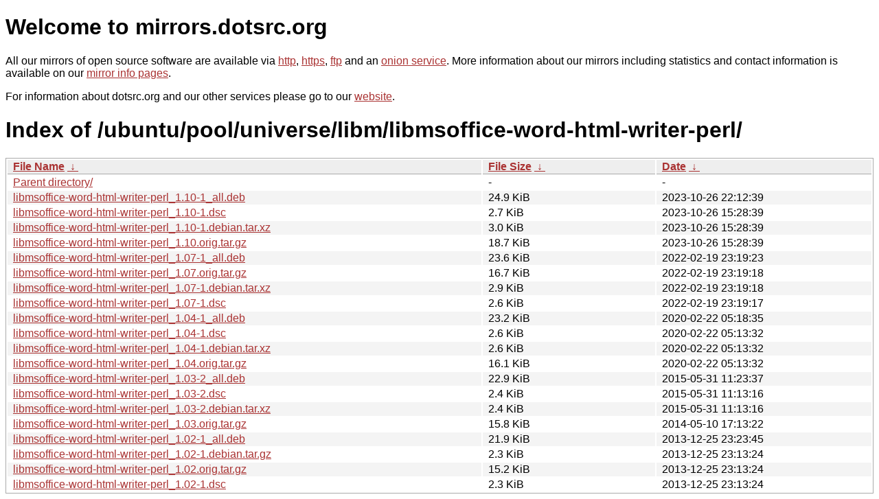

--- FILE ---
content_type: text/html
request_url: http://dk.archive.ubuntu.com/ubuntu/pool/universe/libm/libmsoffice-word-html-writer-perl/?C=M&O=D
body_size: 7479
content:
<!DOCTYPE html PUBLIC "-//W3C//DTD XHTML 1.0 Strict//EN" "http://www.w3.org/TR/xhtml1/DTD/xhtml1-strict.dtd">
<html xmlns="http://www.w3.org/1999/xhtml">
<head><meta name="viewport" content="width=device-width"/><meta http-equiv="content-type" content="text/html; charset=utf-8"/><style type="text/css">body,html {background:#fff;font-family:"Bitstream Vera Sans","Lucida Grande","Lucida Sans Unicode",Lucidux,Verdana,Lucida,sans-serif;}tr:nth-child(even) {background:#f4f4f4;}th,td {padding:0.1em 0.5em;}th {text-align:left;font-weight:bold;background:#eee;border-bottom:1px solid #aaa;}#list {border:1px solid #aaa;width:100%;}a {color:#a33;}a:hover {color:#e33;}</style>

<title>mirrors.dotsrc.org</title>
</head><body>
<h1>Welcome to mirrors.dotsrc.org</h1>
<p>
All our mirrors of open source software are available via <a href="http://mirrors.dotsrc.org">http</a>, <a href="https://mirrors.dotsrc.org">https</a>, <a href="ftp://mirrors.dotsrc.org">ftp</a> and an <a href="http://dotsrccccbidkzg7oc7oj4ugxrlfbt64qebyunxbrgqhxiwj3nl6vcad.onion/">onion service</a>.
More information about our mirrors including statistics and contact
information is available on our <a
href="//dotsrc.org/mirrors/">mirror info pages</a>.
</p>

<p>
For information about dotsrc.org and our other services please go to our
<a href="//dotsrc.org">website</a>.
</p>
<h1>Index of
/ubuntu/pool/universe/libm/libmsoffice-word-html-writer-perl/</h1>
<table id="list"><thead><tr><th style="width:55%"><a href="?C=N&amp;O=A">File Name</a>&nbsp;<a href="?C=N&amp;O=D">&nbsp;&darr;&nbsp;</a></th><th style="width:20%"><a href="?C=S&amp;O=A">File Size</a>&nbsp;<a href="?C=S&amp;O=D">&nbsp;&darr;&nbsp;</a></th><th style="width:25%"><a href="?C=M&amp;O=A">Date</a>&nbsp;<a href="?C=M&amp;O=D">&nbsp;&darr;&nbsp;</a></th></tr></thead>
<tbody><tr><td class="link"><a href="../?C=M&amp;O=D">Parent directory/</a></td><td class="size">-</td><td class="date">-</td></tr>
<tr><td class="link"><a href="libmsoffice-word-html-writer-perl_1.10-1_all.deb" title="libmsoffice-word-html-writer-perl_1.10-1_all.deb">libmsoffice-word-html-writer-perl_1.10-1_all.deb</a></td><td class="size">24.9 KiB</td><td class="date">2023-10-26 22:12:39</td></tr>
<tr><td class="link"><a href="libmsoffice-word-html-writer-perl_1.10-1.dsc" title="libmsoffice-word-html-writer-perl_1.10-1.dsc">libmsoffice-word-html-writer-perl_1.10-1.dsc</a></td><td class="size">2.7 KiB</td><td class="date">2023-10-26 15:28:39</td></tr>
<tr><td class="link"><a href="libmsoffice-word-html-writer-perl_1.10-1.debian.tar.xz" title="libmsoffice-word-html-writer-perl_1.10-1.debian.tar.xz">libmsoffice-word-html-writer-perl_1.10-1.debian.tar.xz</a></td><td class="size">3.0 KiB</td><td class="date">2023-10-26 15:28:39</td></tr>
<tr><td class="link"><a href="libmsoffice-word-html-writer-perl_1.10.orig.tar.gz" title="libmsoffice-word-html-writer-perl_1.10.orig.tar.gz">libmsoffice-word-html-writer-perl_1.10.orig.tar.gz</a></td><td class="size">18.7 KiB</td><td class="date">2023-10-26 15:28:39</td></tr>
<tr><td class="link"><a href="libmsoffice-word-html-writer-perl_1.07-1_all.deb" title="libmsoffice-word-html-writer-perl_1.07-1_all.deb">libmsoffice-word-html-writer-perl_1.07-1_all.deb</a></td><td class="size">23.6 KiB</td><td class="date">2022-02-19 23:19:23</td></tr>
<tr><td class="link"><a href="libmsoffice-word-html-writer-perl_1.07.orig.tar.gz" title="libmsoffice-word-html-writer-perl_1.07.orig.tar.gz">libmsoffice-word-html-writer-perl_1.07.orig.tar.gz</a></td><td class="size">16.7 KiB</td><td class="date">2022-02-19 23:19:18</td></tr>
<tr><td class="link"><a href="libmsoffice-word-html-writer-perl_1.07-1.debian.tar.xz" title="libmsoffice-word-html-writer-perl_1.07-1.debian.tar.xz">libmsoffice-word-html-writer-perl_1.07-1.debian.tar.xz</a></td><td class="size">2.9 KiB</td><td class="date">2022-02-19 23:19:18</td></tr>
<tr><td class="link"><a href="libmsoffice-word-html-writer-perl_1.07-1.dsc" title="libmsoffice-word-html-writer-perl_1.07-1.dsc">libmsoffice-word-html-writer-perl_1.07-1.dsc</a></td><td class="size">2.6 KiB</td><td class="date">2022-02-19 23:19:17</td></tr>
<tr><td class="link"><a href="libmsoffice-word-html-writer-perl_1.04-1_all.deb" title="libmsoffice-word-html-writer-perl_1.04-1_all.deb">libmsoffice-word-html-writer-perl_1.04-1_all.deb</a></td><td class="size">23.2 KiB</td><td class="date">2020-02-22 05:18:35</td></tr>
<tr><td class="link"><a href="libmsoffice-word-html-writer-perl_1.04-1.dsc" title="libmsoffice-word-html-writer-perl_1.04-1.dsc">libmsoffice-word-html-writer-perl_1.04-1.dsc</a></td><td class="size">2.6 KiB</td><td class="date">2020-02-22 05:13:32</td></tr>
<tr><td class="link"><a href="libmsoffice-word-html-writer-perl_1.04-1.debian.tar.xz" title="libmsoffice-word-html-writer-perl_1.04-1.debian.tar.xz">libmsoffice-word-html-writer-perl_1.04-1.debian.tar.xz</a></td><td class="size">2.6 KiB</td><td class="date">2020-02-22 05:13:32</td></tr>
<tr><td class="link"><a href="libmsoffice-word-html-writer-perl_1.04.orig.tar.gz" title="libmsoffice-word-html-writer-perl_1.04.orig.tar.gz">libmsoffice-word-html-writer-perl_1.04.orig.tar.gz</a></td><td class="size">16.1 KiB</td><td class="date">2020-02-22 05:13:32</td></tr>
<tr><td class="link"><a href="libmsoffice-word-html-writer-perl_1.03-2_all.deb" title="libmsoffice-word-html-writer-perl_1.03-2_all.deb">libmsoffice-word-html-writer-perl_1.03-2_all.deb</a></td><td class="size">22.9 KiB</td><td class="date">2015-05-31 11:23:37</td></tr>
<tr><td class="link"><a href="libmsoffice-word-html-writer-perl_1.03-2.dsc" title="libmsoffice-word-html-writer-perl_1.03-2.dsc">libmsoffice-word-html-writer-perl_1.03-2.dsc</a></td><td class="size">2.4 KiB</td><td class="date">2015-05-31 11:13:16</td></tr>
<tr><td class="link"><a href="libmsoffice-word-html-writer-perl_1.03-2.debian.tar.xz" title="libmsoffice-word-html-writer-perl_1.03-2.debian.tar.xz">libmsoffice-word-html-writer-perl_1.03-2.debian.tar.xz</a></td><td class="size">2.4 KiB</td><td class="date">2015-05-31 11:13:16</td></tr>
<tr><td class="link"><a href="libmsoffice-word-html-writer-perl_1.03.orig.tar.gz" title="libmsoffice-word-html-writer-perl_1.03.orig.tar.gz">libmsoffice-word-html-writer-perl_1.03.orig.tar.gz</a></td><td class="size">15.8 KiB</td><td class="date">2014-05-10 17:13:22</td></tr>
<tr><td class="link"><a href="libmsoffice-word-html-writer-perl_1.02-1_all.deb" title="libmsoffice-word-html-writer-perl_1.02-1_all.deb">libmsoffice-word-html-writer-perl_1.02-1_all.deb</a></td><td class="size">21.9 KiB</td><td class="date">2013-12-25 23:23:45</td></tr>
<tr><td class="link"><a href="libmsoffice-word-html-writer-perl_1.02-1.debian.tar.gz" title="libmsoffice-word-html-writer-perl_1.02-1.debian.tar.gz">libmsoffice-word-html-writer-perl_1.02-1.debian.tar.gz</a></td><td class="size">2.3 KiB</td><td class="date">2013-12-25 23:13:24</td></tr>
<tr><td class="link"><a href="libmsoffice-word-html-writer-perl_1.02.orig.tar.gz" title="libmsoffice-word-html-writer-perl_1.02.orig.tar.gz">libmsoffice-word-html-writer-perl_1.02.orig.tar.gz</a></td><td class="size">15.2 KiB</td><td class="date">2013-12-25 23:13:24</td></tr>
<tr><td class="link"><a href="libmsoffice-word-html-writer-perl_1.02-1.dsc" title="libmsoffice-word-html-writer-perl_1.02-1.dsc">libmsoffice-word-html-writer-perl_1.02-1.dsc</a></td><td class="size">2.3 KiB</td><td class="date">2013-12-25 23:13:24</td></tr>
</tbody></table></body></html>